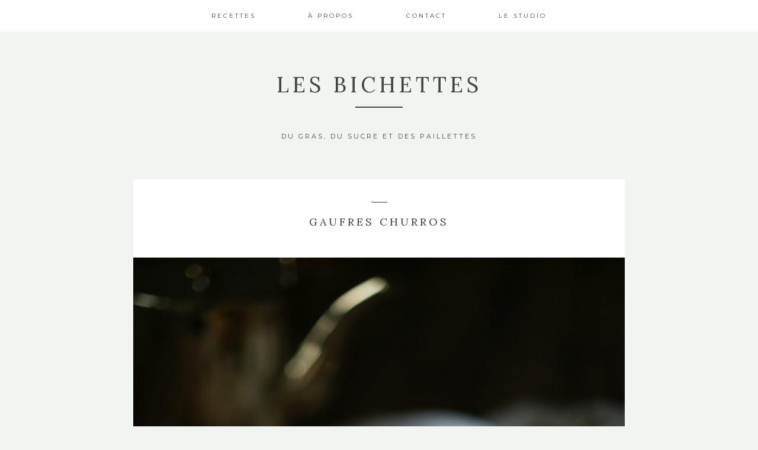

--- FILE ---
content_type: text/html; charset=UTF-8
request_url: https://les-bichettes.com/kindred_recipe/gaufres-churros/
body_size: 19573
content:
<!DOCTYPE html>
<html dir="ltr" lang="fr-FR" prefix="og: https://ogp.me/ns#">
<head >
<meta charset="UTF-8" />
<meta name="viewport" content="width=device-width, initial-scale=1" />

		<!-- All in One SEO 4.6.0 - aioseo.com -->
		<meta name="robots" content="max-image-preview:large" />
		<link rel="canonical" href="https://les-bichettes.com/kindred_recipe/gaufres-churros/" />
		<meta name="generator" content="All in One SEO (AIOSEO) 4.6.0" />
		<meta property="og:locale" content="fr_FR" />
		<meta property="og:site_name" content="Les Bichettes - Du Gras, du Sucre et des Paillettes" />
		<meta property="og:type" content="article" />
		<meta property="og:title" content="Gaufres Churros - Les Bichettes" />
		<meta property="og:url" content="https://les-bichettes.com/kindred_recipe/gaufres-churros/" />
		<meta property="article:published_time" content="2017-01-25T17:27:54+00:00" />
		<meta property="article:modified_time" content="2017-01-25T17:27:54+00:00" />
		<meta name="twitter:card" content="summary_large_image" />
		<meta name="twitter:title" content="Gaufres Churros - Les Bichettes" />
		<script type="application/ld+json" class="aioseo-schema">
			{"@context":"https:\/\/schema.org","@graph":[{"@type":"BreadcrumbList","@id":"https:\/\/les-bichettes.com\/kindred_recipe\/gaufres-churros\/#breadcrumblist","itemListElement":[{"@type":"ListItem","@id":"https:\/\/les-bichettes.com\/#listItem","position":1,"name":"Domicile","item":"https:\/\/les-bichettes.com\/","nextItem":"https:\/\/les-bichettes.com\/kindred_recipe\/gaufres-churros\/#listItem"},{"@type":"ListItem","@id":"https:\/\/les-bichettes.com\/kindred_recipe\/gaufres-churros\/#listItem","position":2,"name":"Gaufres Churros","previousItem":"https:\/\/les-bichettes.com\/#listItem"}]},{"@type":"Organization","@id":"https:\/\/les-bichettes.com\/#organization","name":"Les Bichettes","url":"https:\/\/les-bichettes.com\/"},{"@type":"WebPage","@id":"https:\/\/les-bichettes.com\/kindred_recipe\/gaufres-churros\/#webpage","url":"https:\/\/les-bichettes.com\/kindred_recipe\/gaufres-churros\/","name":"Gaufres Churros - Les Bichettes","inLanguage":"fr-FR","isPartOf":{"@id":"https:\/\/les-bichettes.com\/#website"},"breadcrumb":{"@id":"https:\/\/les-bichettes.com\/kindred_recipe\/gaufres-churros\/#breadcrumblist"},"image":{"@type":"ImageObject","url":"https:\/\/les-bichettes.com\/wp-content\/uploads\/2017\/01\/Gaufres-Churros-4.jpg","@id":"https:\/\/les-bichettes.com\/kindred_recipe\/gaufres-churros\/#mainImage","width":1400,"height":2100},"primaryImageOfPage":{"@id":"https:\/\/les-bichettes.com\/kindred_recipe\/gaufres-churros\/#mainImage"},"datePublished":"2017-01-25T18:27:54+01:00","dateModified":"2017-01-25T18:27:54+01:00"},{"@type":"WebSite","@id":"https:\/\/les-bichettes.com\/#website","url":"https:\/\/les-bichettes.com\/","name":"Les Bichettes","description":"Du Gras, du Sucre et des Paillettes","inLanguage":"fr-FR","publisher":{"@id":"https:\/\/les-bichettes.com\/#organization"}}]}
		</script>
		<!-- All in One SEO -->


	<!-- This site is optimized with the Yoast SEO plugin v21.5 - https://yoast.com/wordpress/plugins/seo/ -->
	<title>Gaufres Churros - Les Bichettes</title>
	<link rel="canonical" href="https://les-bichettes.com/kindred_recipe/gaufres-churros/" />
	<meta property="og:locale" content="fr_FR" />
	<meta property="og:type" content="article" />
	<meta property="og:title" content="Gaufres Churros - Les Bichettes" />
	<meta property="og:url" content="https://les-bichettes.com/kindred_recipe/gaufres-churros/" />
	<meta property="og:site_name" content="Les Bichettes" />
	<meta property="og:image" content="https://les-bichettes.com/wp-content/uploads/2017/01/Gaufres-Churros-4.jpg" />
	<meta property="og:image:width" content="1400" />
	<meta property="og:image:height" content="2100" />
	<meta property="og:image:type" content="image/jpeg" />
	<meta name="twitter:card" content="summary_large_image" />
	<script type="application/ld+json" class="yoast-schema-graph">{"@context":"https://schema.org","@graph":[{"@type":"WebPage","@id":"https://les-bichettes.com/kindred_recipe/gaufres-churros/","url":"https://les-bichettes.com/kindred_recipe/gaufres-churros/","name":"Gaufres Churros - Les Bichettes","isPartOf":{"@id":"https://les-bichettes.com/#website"},"primaryImageOfPage":{"@id":"https://les-bichettes.com/kindred_recipe/gaufres-churros/#primaryimage"},"image":{"@id":"https://les-bichettes.com/kindred_recipe/gaufres-churros/#primaryimage"},"thumbnailUrl":"https://les-bichettes.com/wp-content/uploads/2017/01/Gaufres-Churros-4.jpg","datePublished":"2017-01-25T17:27:54+00:00","dateModified":"2017-01-25T17:27:54+00:00","breadcrumb":{"@id":"https://les-bichettes.com/kindred_recipe/gaufres-churros/#breadcrumb"},"inLanguage":"fr-FR","potentialAction":[{"@type":"ReadAction","target":["https://les-bichettes.com/kindred_recipe/gaufres-churros/"]}]},{"@type":"ImageObject","inLanguage":"fr-FR","@id":"https://les-bichettes.com/kindred_recipe/gaufres-churros/#primaryimage","url":"https://les-bichettes.com/wp-content/uploads/2017/01/Gaufres-Churros-4.jpg","contentUrl":"https://les-bichettes.com/wp-content/uploads/2017/01/Gaufres-Churros-4.jpg","width":1400,"height":2100},{"@type":"BreadcrumbList","@id":"https://les-bichettes.com/kindred_recipe/gaufres-churros/#breadcrumb","itemListElement":[{"@type":"ListItem","position":1,"name":"Accueil","item":"https://les-bichettes.com/"},{"@type":"ListItem","position":2,"name":"Gaufres Churros"}]},{"@type":"WebSite","@id":"https://les-bichettes.com/#website","url":"https://les-bichettes.com/","name":"Les Bichettes","description":"Du Gras, du Sucre et des Paillettes","potentialAction":[{"@type":"SearchAction","target":{"@type":"EntryPoint","urlTemplate":"https://les-bichettes.com/?s={search_term_string}"},"query-input":"required name=search_term_string"}],"inLanguage":"fr-FR"}]}</script>
	<!-- / Yoast SEO plugin. -->


<link rel='dns-prefetch' href='//assets.pinterest.com' />
<link rel='dns-prefetch' href='//fonts.googleapis.com' />
<link rel="alternate" type="application/rss+xml" title="Les Bichettes &raquo; Flux" href="https://les-bichettes.com/feed/" />
<link rel="alternate" type="application/rss+xml" title="Les Bichettes &raquo; Flux des commentaires" href="https://les-bichettes.com/comments/feed/" />
		<!-- This site uses the Google Analytics by MonsterInsights plugin v8.20.1 - Using Analytics tracking - https://www.monsterinsights.com/ -->
							<script src="//www.googletagmanager.com/gtag/js?id=G-X8NW6B6VMH"  data-cfasync="false" data-wpfc-render="false" type="text/javascript" async></script>
			<script data-cfasync="false" data-wpfc-render="false" type="text/javascript">
				var mi_version = '8.20.1';
				var mi_track_user = true;
				var mi_no_track_reason = '';
				
								var disableStrs = [
										'ga-disable-G-X8NW6B6VMH',
									];

				/* Function to detect opted out users */
				function __gtagTrackerIsOptedOut() {
					for (var index = 0; index < disableStrs.length; index++) {
						if (document.cookie.indexOf(disableStrs[index] + '=true') > -1) {
							return true;
						}
					}

					return false;
				}

				/* Disable tracking if the opt-out cookie exists. */
				if (__gtagTrackerIsOptedOut()) {
					for (var index = 0; index < disableStrs.length; index++) {
						window[disableStrs[index]] = true;
					}
				}

				/* Opt-out function */
				function __gtagTrackerOptout() {
					for (var index = 0; index < disableStrs.length; index++) {
						document.cookie = disableStrs[index] + '=true; expires=Thu, 31 Dec 2099 23:59:59 UTC; path=/';
						window[disableStrs[index]] = true;
					}
				}

				if ('undefined' === typeof gaOptout) {
					function gaOptout() {
						__gtagTrackerOptout();
					}
				}
								window.dataLayer = window.dataLayer || [];

				window.MonsterInsightsDualTracker = {
					helpers: {},
					trackers: {},
				};
				if (mi_track_user) {
					function __gtagDataLayer() {
						dataLayer.push(arguments);
					}

					function __gtagTracker(type, name, parameters) {
						if (!parameters) {
							parameters = {};
						}

						if (parameters.send_to) {
							__gtagDataLayer.apply(null, arguments);
							return;
						}

						if (type === 'event') {
														parameters.send_to = monsterinsights_frontend.v4_id;
							var hookName = name;
							if (typeof parameters['event_category'] !== 'undefined') {
								hookName = parameters['event_category'] + ':' + name;
							}

							if (typeof MonsterInsightsDualTracker.trackers[hookName] !== 'undefined') {
								MonsterInsightsDualTracker.trackers[hookName](parameters);
							} else {
								__gtagDataLayer('event', name, parameters);
							}
							
						} else {
							__gtagDataLayer.apply(null, arguments);
						}
					}

					__gtagTracker('js', new Date());
					__gtagTracker('set', {
						'developer_id.dZGIzZG': true,
											});
										__gtagTracker('config', 'G-X8NW6B6VMH', {"forceSSL":"true"} );
															window.gtag = __gtagTracker;										(function () {
						/* https://developers.google.com/analytics/devguides/collection/analyticsjs/ */
						/* ga and __gaTracker compatibility shim. */
						var noopfn = function () {
							return null;
						};
						var newtracker = function () {
							return new Tracker();
						};
						var Tracker = function () {
							return null;
						};
						var p = Tracker.prototype;
						p.get = noopfn;
						p.set = noopfn;
						p.send = function () {
							var args = Array.prototype.slice.call(arguments);
							args.unshift('send');
							__gaTracker.apply(null, args);
						};
						var __gaTracker = function () {
							var len = arguments.length;
							if (len === 0) {
								return;
							}
							var f = arguments[len - 1];
							if (typeof f !== 'object' || f === null || typeof f.hitCallback !== 'function') {
								if ('send' === arguments[0]) {
									var hitConverted, hitObject = false, action;
									if ('event' === arguments[1]) {
										if ('undefined' !== typeof arguments[3]) {
											hitObject = {
												'eventAction': arguments[3],
												'eventCategory': arguments[2],
												'eventLabel': arguments[4],
												'value': arguments[5] ? arguments[5] : 1,
											}
										}
									}
									if ('pageview' === arguments[1]) {
										if ('undefined' !== typeof arguments[2]) {
											hitObject = {
												'eventAction': 'page_view',
												'page_path': arguments[2],
											}
										}
									}
									if (typeof arguments[2] === 'object') {
										hitObject = arguments[2];
									}
									if (typeof arguments[5] === 'object') {
										Object.assign(hitObject, arguments[5]);
									}
									if ('undefined' !== typeof arguments[1].hitType) {
										hitObject = arguments[1];
										if ('pageview' === hitObject.hitType) {
											hitObject.eventAction = 'page_view';
										}
									}
									if (hitObject) {
										action = 'timing' === arguments[1].hitType ? 'timing_complete' : hitObject.eventAction;
										hitConverted = mapArgs(hitObject);
										__gtagTracker('event', action, hitConverted);
									}
								}
								return;
							}

							function mapArgs(args) {
								var arg, hit = {};
								var gaMap = {
									'eventCategory': 'event_category',
									'eventAction': 'event_action',
									'eventLabel': 'event_label',
									'eventValue': 'event_value',
									'nonInteraction': 'non_interaction',
									'timingCategory': 'event_category',
									'timingVar': 'name',
									'timingValue': 'value',
									'timingLabel': 'event_label',
									'page': 'page_path',
									'location': 'page_location',
									'title': 'page_title',
								};
								for (arg in args) {
																		if (!(!args.hasOwnProperty(arg) || !gaMap.hasOwnProperty(arg))) {
										hit[gaMap[arg]] = args[arg];
									} else {
										hit[arg] = args[arg];
									}
								}
								return hit;
							}

							try {
								f.hitCallback();
							} catch (ex) {
							}
						};
						__gaTracker.create = newtracker;
						__gaTracker.getByName = newtracker;
						__gaTracker.getAll = function () {
							return [];
						};
						__gaTracker.remove = noopfn;
						__gaTracker.loaded = true;
						window['__gaTracker'] = __gaTracker;
					})();
									} else {
										console.log("");
					(function () {
						function __gtagTracker() {
							return null;
						}

						window['__gtagTracker'] = __gtagTracker;
						window['gtag'] = __gtagTracker;
					})();
									}
			</script>
				<!-- / Google Analytics by MonsterInsights -->
		<script type="text/javascript">
window._wpemojiSettings = {"baseUrl":"https:\/\/s.w.org\/images\/core\/emoji\/14.0.0\/72x72\/","ext":".png","svgUrl":"https:\/\/s.w.org\/images\/core\/emoji\/14.0.0\/svg\/","svgExt":".svg","source":{"concatemoji":"https:\/\/les-bichettes.com\/wp-includes\/js\/wp-emoji-release.min.js?ver=6.3.7"}};
/*! This file is auto-generated */
!function(i,n){var o,s,e;function c(e){try{var t={supportTests:e,timestamp:(new Date).valueOf()};sessionStorage.setItem(o,JSON.stringify(t))}catch(e){}}function p(e,t,n){e.clearRect(0,0,e.canvas.width,e.canvas.height),e.fillText(t,0,0);var t=new Uint32Array(e.getImageData(0,0,e.canvas.width,e.canvas.height).data),r=(e.clearRect(0,0,e.canvas.width,e.canvas.height),e.fillText(n,0,0),new Uint32Array(e.getImageData(0,0,e.canvas.width,e.canvas.height).data));return t.every(function(e,t){return e===r[t]})}function u(e,t,n){switch(t){case"flag":return n(e,"\ud83c\udff3\ufe0f\u200d\u26a7\ufe0f","\ud83c\udff3\ufe0f\u200b\u26a7\ufe0f")?!1:!n(e,"\ud83c\uddfa\ud83c\uddf3","\ud83c\uddfa\u200b\ud83c\uddf3")&&!n(e,"\ud83c\udff4\udb40\udc67\udb40\udc62\udb40\udc65\udb40\udc6e\udb40\udc67\udb40\udc7f","\ud83c\udff4\u200b\udb40\udc67\u200b\udb40\udc62\u200b\udb40\udc65\u200b\udb40\udc6e\u200b\udb40\udc67\u200b\udb40\udc7f");case"emoji":return!n(e,"\ud83e\udef1\ud83c\udffb\u200d\ud83e\udef2\ud83c\udfff","\ud83e\udef1\ud83c\udffb\u200b\ud83e\udef2\ud83c\udfff")}return!1}function f(e,t,n){var r="undefined"!=typeof WorkerGlobalScope&&self instanceof WorkerGlobalScope?new OffscreenCanvas(300,150):i.createElement("canvas"),a=r.getContext("2d",{willReadFrequently:!0}),o=(a.textBaseline="top",a.font="600 32px Arial",{});return e.forEach(function(e){o[e]=t(a,e,n)}),o}function t(e){var t=i.createElement("script");t.src=e,t.defer=!0,i.head.appendChild(t)}"undefined"!=typeof Promise&&(o="wpEmojiSettingsSupports",s=["flag","emoji"],n.supports={everything:!0,everythingExceptFlag:!0},e=new Promise(function(e){i.addEventListener("DOMContentLoaded",e,{once:!0})}),new Promise(function(t){var n=function(){try{var e=JSON.parse(sessionStorage.getItem(o));if("object"==typeof e&&"number"==typeof e.timestamp&&(new Date).valueOf()<e.timestamp+604800&&"object"==typeof e.supportTests)return e.supportTests}catch(e){}return null}();if(!n){if("undefined"!=typeof Worker&&"undefined"!=typeof OffscreenCanvas&&"undefined"!=typeof URL&&URL.createObjectURL&&"undefined"!=typeof Blob)try{var e="postMessage("+f.toString()+"("+[JSON.stringify(s),u.toString(),p.toString()].join(",")+"));",r=new Blob([e],{type:"text/javascript"}),a=new Worker(URL.createObjectURL(r),{name:"wpTestEmojiSupports"});return void(a.onmessage=function(e){c(n=e.data),a.terminate(),t(n)})}catch(e){}c(n=f(s,u,p))}t(n)}).then(function(e){for(var t in e)n.supports[t]=e[t],n.supports.everything=n.supports.everything&&n.supports[t],"flag"!==t&&(n.supports.everythingExceptFlag=n.supports.everythingExceptFlag&&n.supports[t]);n.supports.everythingExceptFlag=n.supports.everythingExceptFlag&&!n.supports.flag,n.DOMReady=!1,n.readyCallback=function(){n.DOMReady=!0}}).then(function(){return e}).then(function(){var e;n.supports.everything||(n.readyCallback(),(e=n.source||{}).concatemoji?t(e.concatemoji):e.wpemoji&&e.twemoji&&(t(e.twemoji),t(e.wpemoji)))}))}((window,document),window._wpemojiSettings);
</script>
<style type="text/css">
img.wp-smiley,
img.emoji {
	display: inline !important;
	border: none !important;
	box-shadow: none !important;
	height: 1em !important;
	width: 1em !important;
	margin: 0 0.07em !important;
	vertical-align: -0.1em !important;
	background: none !important;
	padding: 0 !important;
}
</style>
	<link rel='stylesheet' id='sbi_styles-css' href='https://les-bichettes.com/wp-content/plugins/instagram-feed/css/sbi-styles.min.css?ver=6.2.4' type='text/css' media='all' />
<link rel='stylesheet' id='kindred-css' href='https://les-bichettes.com/wp-content/themes/kindred/style.css?ver=1.5.2' type='text/css' media='all' />
<link rel='stylesheet' id='wp-block-library-css' href='https://les-bichettes.com/wp-includes/css/dist/block-library/style.min.css?ver=6.3.7' type='text/css' media='all' />
<style id='classic-theme-styles-inline-css' type='text/css'>
/*! This file is auto-generated */
.wp-block-button__link{color:#fff;background-color:#32373c;border-radius:9999px;box-shadow:none;text-decoration:none;padding:calc(.667em + 2px) calc(1.333em + 2px);font-size:1.125em}.wp-block-file__button{background:#32373c;color:#fff;text-decoration:none}
</style>
<style id='global-styles-inline-css' type='text/css'>
body{--wp--preset--color--black: #000000;--wp--preset--color--cyan-bluish-gray: #abb8c3;--wp--preset--color--white: #ffffff;--wp--preset--color--pale-pink: #f78da7;--wp--preset--color--vivid-red: #cf2e2e;--wp--preset--color--luminous-vivid-orange: #ff6900;--wp--preset--color--luminous-vivid-amber: #fcb900;--wp--preset--color--light-green-cyan: #7bdcb5;--wp--preset--color--vivid-green-cyan: #00d084;--wp--preset--color--pale-cyan-blue: #8ed1fc;--wp--preset--color--vivid-cyan-blue: #0693e3;--wp--preset--color--vivid-purple: #9b51e0;--wp--preset--gradient--vivid-cyan-blue-to-vivid-purple: linear-gradient(135deg,rgba(6,147,227,1) 0%,rgb(155,81,224) 100%);--wp--preset--gradient--light-green-cyan-to-vivid-green-cyan: linear-gradient(135deg,rgb(122,220,180) 0%,rgb(0,208,130) 100%);--wp--preset--gradient--luminous-vivid-amber-to-luminous-vivid-orange: linear-gradient(135deg,rgba(252,185,0,1) 0%,rgba(255,105,0,1) 100%);--wp--preset--gradient--luminous-vivid-orange-to-vivid-red: linear-gradient(135deg,rgba(255,105,0,1) 0%,rgb(207,46,46) 100%);--wp--preset--gradient--very-light-gray-to-cyan-bluish-gray: linear-gradient(135deg,rgb(238,238,238) 0%,rgb(169,184,195) 100%);--wp--preset--gradient--cool-to-warm-spectrum: linear-gradient(135deg,rgb(74,234,220) 0%,rgb(151,120,209) 20%,rgb(207,42,186) 40%,rgb(238,44,130) 60%,rgb(251,105,98) 80%,rgb(254,248,76) 100%);--wp--preset--gradient--blush-light-purple: linear-gradient(135deg,rgb(255,206,236) 0%,rgb(152,150,240) 100%);--wp--preset--gradient--blush-bordeaux: linear-gradient(135deg,rgb(254,205,165) 0%,rgb(254,45,45) 50%,rgb(107,0,62) 100%);--wp--preset--gradient--luminous-dusk: linear-gradient(135deg,rgb(255,203,112) 0%,rgb(199,81,192) 50%,rgb(65,88,208) 100%);--wp--preset--gradient--pale-ocean: linear-gradient(135deg,rgb(255,245,203) 0%,rgb(182,227,212) 50%,rgb(51,167,181) 100%);--wp--preset--gradient--electric-grass: linear-gradient(135deg,rgb(202,248,128) 0%,rgb(113,206,126) 100%);--wp--preset--gradient--midnight: linear-gradient(135deg,rgb(2,3,129) 0%,rgb(40,116,252) 100%);--wp--preset--font-size--small: 13px;--wp--preset--font-size--medium: 20px;--wp--preset--font-size--large: 36px;--wp--preset--font-size--x-large: 42px;--wp--preset--spacing--20: 0.44rem;--wp--preset--spacing--30: 0.67rem;--wp--preset--spacing--40: 1rem;--wp--preset--spacing--50: 1.5rem;--wp--preset--spacing--60: 2.25rem;--wp--preset--spacing--70: 3.38rem;--wp--preset--spacing--80: 5.06rem;--wp--preset--shadow--natural: 6px 6px 9px rgba(0, 0, 0, 0.2);--wp--preset--shadow--deep: 12px 12px 50px rgba(0, 0, 0, 0.4);--wp--preset--shadow--sharp: 6px 6px 0px rgba(0, 0, 0, 0.2);--wp--preset--shadow--outlined: 6px 6px 0px -3px rgba(255, 255, 255, 1), 6px 6px rgba(0, 0, 0, 1);--wp--preset--shadow--crisp: 6px 6px 0px rgba(0, 0, 0, 1);}:where(.is-layout-flex){gap: 0.5em;}:where(.is-layout-grid){gap: 0.5em;}body .is-layout-flow > .alignleft{float: left;margin-inline-start: 0;margin-inline-end: 2em;}body .is-layout-flow > .alignright{float: right;margin-inline-start: 2em;margin-inline-end: 0;}body .is-layout-flow > .aligncenter{margin-left: auto !important;margin-right: auto !important;}body .is-layout-constrained > .alignleft{float: left;margin-inline-start: 0;margin-inline-end: 2em;}body .is-layout-constrained > .alignright{float: right;margin-inline-start: 2em;margin-inline-end: 0;}body .is-layout-constrained > .aligncenter{margin-left: auto !important;margin-right: auto !important;}body .is-layout-constrained > :where(:not(.alignleft):not(.alignright):not(.alignfull)){max-width: var(--wp--style--global--content-size);margin-left: auto !important;margin-right: auto !important;}body .is-layout-constrained > .alignwide{max-width: var(--wp--style--global--wide-size);}body .is-layout-flex{display: flex;}body .is-layout-flex{flex-wrap: wrap;align-items: center;}body .is-layout-flex > *{margin: 0;}body .is-layout-grid{display: grid;}body .is-layout-grid > *{margin: 0;}:where(.wp-block-columns.is-layout-flex){gap: 2em;}:where(.wp-block-columns.is-layout-grid){gap: 2em;}:where(.wp-block-post-template.is-layout-flex){gap: 1.25em;}:where(.wp-block-post-template.is-layout-grid){gap: 1.25em;}.has-black-color{color: var(--wp--preset--color--black) !important;}.has-cyan-bluish-gray-color{color: var(--wp--preset--color--cyan-bluish-gray) !important;}.has-white-color{color: var(--wp--preset--color--white) !important;}.has-pale-pink-color{color: var(--wp--preset--color--pale-pink) !important;}.has-vivid-red-color{color: var(--wp--preset--color--vivid-red) !important;}.has-luminous-vivid-orange-color{color: var(--wp--preset--color--luminous-vivid-orange) !important;}.has-luminous-vivid-amber-color{color: var(--wp--preset--color--luminous-vivid-amber) !important;}.has-light-green-cyan-color{color: var(--wp--preset--color--light-green-cyan) !important;}.has-vivid-green-cyan-color{color: var(--wp--preset--color--vivid-green-cyan) !important;}.has-pale-cyan-blue-color{color: var(--wp--preset--color--pale-cyan-blue) !important;}.has-vivid-cyan-blue-color{color: var(--wp--preset--color--vivid-cyan-blue) !important;}.has-vivid-purple-color{color: var(--wp--preset--color--vivid-purple) !important;}.has-black-background-color{background-color: var(--wp--preset--color--black) !important;}.has-cyan-bluish-gray-background-color{background-color: var(--wp--preset--color--cyan-bluish-gray) !important;}.has-white-background-color{background-color: var(--wp--preset--color--white) !important;}.has-pale-pink-background-color{background-color: var(--wp--preset--color--pale-pink) !important;}.has-vivid-red-background-color{background-color: var(--wp--preset--color--vivid-red) !important;}.has-luminous-vivid-orange-background-color{background-color: var(--wp--preset--color--luminous-vivid-orange) !important;}.has-luminous-vivid-amber-background-color{background-color: var(--wp--preset--color--luminous-vivid-amber) !important;}.has-light-green-cyan-background-color{background-color: var(--wp--preset--color--light-green-cyan) !important;}.has-vivid-green-cyan-background-color{background-color: var(--wp--preset--color--vivid-green-cyan) !important;}.has-pale-cyan-blue-background-color{background-color: var(--wp--preset--color--pale-cyan-blue) !important;}.has-vivid-cyan-blue-background-color{background-color: var(--wp--preset--color--vivid-cyan-blue) !important;}.has-vivid-purple-background-color{background-color: var(--wp--preset--color--vivid-purple) !important;}.has-black-border-color{border-color: var(--wp--preset--color--black) !important;}.has-cyan-bluish-gray-border-color{border-color: var(--wp--preset--color--cyan-bluish-gray) !important;}.has-white-border-color{border-color: var(--wp--preset--color--white) !important;}.has-pale-pink-border-color{border-color: var(--wp--preset--color--pale-pink) !important;}.has-vivid-red-border-color{border-color: var(--wp--preset--color--vivid-red) !important;}.has-luminous-vivid-orange-border-color{border-color: var(--wp--preset--color--luminous-vivid-orange) !important;}.has-luminous-vivid-amber-border-color{border-color: var(--wp--preset--color--luminous-vivid-amber) !important;}.has-light-green-cyan-border-color{border-color: var(--wp--preset--color--light-green-cyan) !important;}.has-vivid-green-cyan-border-color{border-color: var(--wp--preset--color--vivid-green-cyan) !important;}.has-pale-cyan-blue-border-color{border-color: var(--wp--preset--color--pale-cyan-blue) !important;}.has-vivid-cyan-blue-border-color{border-color: var(--wp--preset--color--vivid-cyan-blue) !important;}.has-vivid-purple-border-color{border-color: var(--wp--preset--color--vivid-purple) !important;}.has-vivid-cyan-blue-to-vivid-purple-gradient-background{background: var(--wp--preset--gradient--vivid-cyan-blue-to-vivid-purple) !important;}.has-light-green-cyan-to-vivid-green-cyan-gradient-background{background: var(--wp--preset--gradient--light-green-cyan-to-vivid-green-cyan) !important;}.has-luminous-vivid-amber-to-luminous-vivid-orange-gradient-background{background: var(--wp--preset--gradient--luminous-vivid-amber-to-luminous-vivid-orange) !important;}.has-luminous-vivid-orange-to-vivid-red-gradient-background{background: var(--wp--preset--gradient--luminous-vivid-orange-to-vivid-red) !important;}.has-very-light-gray-to-cyan-bluish-gray-gradient-background{background: var(--wp--preset--gradient--very-light-gray-to-cyan-bluish-gray) !important;}.has-cool-to-warm-spectrum-gradient-background{background: var(--wp--preset--gradient--cool-to-warm-spectrum) !important;}.has-blush-light-purple-gradient-background{background: var(--wp--preset--gradient--blush-light-purple) !important;}.has-blush-bordeaux-gradient-background{background: var(--wp--preset--gradient--blush-bordeaux) !important;}.has-luminous-dusk-gradient-background{background: var(--wp--preset--gradient--luminous-dusk) !important;}.has-pale-ocean-gradient-background{background: var(--wp--preset--gradient--pale-ocean) !important;}.has-electric-grass-gradient-background{background: var(--wp--preset--gradient--electric-grass) !important;}.has-midnight-gradient-background{background: var(--wp--preset--gradient--midnight) !important;}.has-small-font-size{font-size: var(--wp--preset--font-size--small) !important;}.has-medium-font-size{font-size: var(--wp--preset--font-size--medium) !important;}.has-large-font-size{font-size: var(--wp--preset--font-size--large) !important;}.has-x-large-font-size{font-size: var(--wp--preset--font-size--x-large) !important;}
.wp-block-navigation a:where(:not(.wp-element-button)){color: inherit;}
:where(.wp-block-post-template.is-layout-flex){gap: 1.25em;}:where(.wp-block-post-template.is-layout-grid){gap: 1.25em;}
:where(.wp-block-columns.is-layout-flex){gap: 2em;}:where(.wp-block-columns.is-layout-grid){gap: 2em;}
.wp-block-pullquote{font-size: 1.5em;line-height: 1.6;}
</style>
<link rel='stylesheet' id='contact-form-7-css' href='https://les-bichettes.com/wp-content/plugins/contact-form-7/includes/css/styles.css?ver=5.8.2' type='text/css' media='all' />
<link rel='stylesheet' id='google-fonts-css' href='//fonts.googleapis.com/css?family=Lora%3A400%2C700%2C400italic%2C700italic%7CMontserrat%3A400%2C700%7COpen+Sans%3A400%2C700%7CDroid+Sans&#038;ver=1.5.2' type='text/css' media='all' />
<link rel='stylesheet' id='simple-social-icons-font-css' href='https://les-bichettes.com/wp-content/plugins/simple-social-icons/css/style.css?ver=3.0.2' type='text/css' media='all' />
<script type='text/javascript' src='https://les-bichettes.com/wp-content/plugins/google-analytics-for-wordpress/assets/js/frontend-gtag.min.js?ver=8.20.1' id='monsterinsights-frontend-script-js'></script>
<script data-cfasync="false" data-wpfc-render="false" type="text/javascript" id='monsterinsights-frontend-script-js-extra'>/* <![CDATA[ */
var monsterinsights_frontend = {"js_events_tracking":"true","download_extensions":"doc,pdf,ppt,zip,xls,docx,pptx,xlsx","inbound_paths":"[]","home_url":"https:\/\/les-bichettes.com","hash_tracking":"false","v4_id":"G-X8NW6B6VMH"};/* ]]> */
</script>
<script type='text/javascript' src='https://les-bichettes.com/wp-includes/js/jquery/jquery.min.js?ver=3.7.0' id='jquery-core-js'></script>
<script type='text/javascript' src='https://les-bichettes.com/wp-includes/js/jquery/jquery-migrate.min.js?ver=3.4.1' id='jquery-migrate-js'></script>
<link rel="https://api.w.org/" href="https://les-bichettes.com/wp-json/" /><link rel="EditURI" type="application/rsd+xml" title="RSD" href="https://les-bichettes.com/xmlrpc.php?rsd" />
<meta name="generator" content="WordPress 6.3.7" />
<link rel='shortlink' href='https://les-bichettes.com/?p=671' />
<link rel="alternate" type="application/json+oembed" href="https://les-bichettes.com/wp-json/oembed/1.0/embed?url=https%3A%2F%2Fles-bichettes.com%2Fkindred_recipe%2Fgaufres-churros%2F" />
<link rel="alternate" type="text/xml+oembed" href="https://les-bichettes.com/wp-json/oembed/1.0/embed?url=https%3A%2F%2Fles-bichettes.com%2Fkindred_recipe%2Fgaufres-churros%2F&#038;format=xml" />
<link rel="icon" href="https://les-bichettes.com/wp-content/themes/kindred/images/favicon.ico" />
<link rel="pingback" href="https://les-bichettes.com/xmlrpc.php" />
<style type="text/css"></style><style type="text/css">.recentcomments a{display:inline !important;padding:0 !important;margin:0 !important;}</style><style id="wpforms-css-vars-root">
				:root {
					--wpforms-field-border-radius: 3px;
--wpforms-field-background-color: #ffffff;
--wpforms-field-border-color: rgba( 0, 0, 0, 0.25 );
--wpforms-field-text-color: rgba( 0, 0, 0, 0.7 );
--wpforms-label-color: rgba( 0, 0, 0, 0.85 );
--wpforms-label-sublabel-color: rgba( 0, 0, 0, 0.55 );
--wpforms-label-error-color: #d63637;
--wpforms-button-border-radius: 3px;
--wpforms-button-background-color: #066aab;
--wpforms-button-text-color: #ffffff;
--wpforms-page-break-color: #066aab;
--wpforms-field-size-input-height: 43px;
--wpforms-field-size-input-spacing: 15px;
--wpforms-field-size-font-size: 16px;
--wpforms-field-size-line-height: 19px;
--wpforms-field-size-padding-h: 14px;
--wpforms-field-size-checkbox-size: 16px;
--wpforms-field-size-sublabel-spacing: 5px;
--wpforms-field-size-icon-size: 1;
--wpforms-label-size-font-size: 16px;
--wpforms-label-size-line-height: 19px;
--wpforms-label-size-sublabel-font-size: 14px;
--wpforms-label-size-sublabel-line-height: 17px;
--wpforms-button-size-font-size: 17px;
--wpforms-button-size-height: 41px;
--wpforms-button-size-padding-h: 15px;
--wpforms-button-size-margin-top: 10px;

				}
			</style></head>
<body class="kindred_recipe-template-default single single-kindred_recipe postid-671 header-full-width full-width-content genesis-breadcrumbs-hidden genesis-footer-widgets-visible"><div class="site-container"><header class="site-header"><div class="wrap"><div id="sticky-anchor"></div>
        <div class="header-fill" id="header-fill"><div class="site-inner wrap"><nav class="nav-primary" aria-label="Main"><div class="wrap"><ul id="menu-menu-1" class="menu genesis-nav-menu menu-primary"><li id="menu-item-1462" class="menu-item menu-item-type-taxonomy menu-item-object-category menu-item-has-children menu-item-1462"><a href="https://les-bichettes.com/category/recettes/"><span >Recettes</span></a>
<ul class="sub-menu">
	<li id="menu-item-1505" class="menu-item menu-item-type-taxonomy menu-item-object-category menu-item-has-children menu-item-1505"><a href="https://les-bichettes.com/category/sale/"><span >Salé</span></a>
	<ul class="sub-menu">
		<li id="menu-item-1491" class="menu-item menu-item-type-taxonomy menu-item-object-category menu-item-1491"><a href="https://les-bichettes.com/category/recettes/aperitif/"><span >Apéritif</span></a></li>
		<li id="menu-item-1496" class="menu-item menu-item-type-taxonomy menu-item-object-category menu-item-1496"><a href="https://les-bichettes.com/category/recettes/entrees/"><span >Entrées</span></a></li>
		<li id="menu-item-1481" class="menu-item menu-item-type-taxonomy menu-item-object-category menu-item-1481"><a href="https://les-bichettes.com/category/recettes/pates-riz/"><span >Pâtes &amp; Riz</span></a></li>
		<li id="menu-item-1502" class="menu-item menu-item-type-taxonomy menu-item-object-category menu-item-1502"><a href="https://les-bichettes.com/category/recettes/tartines/"><span >Tartines</span></a></li>
		<li id="menu-item-1487" class="menu-item menu-item-type-taxonomy menu-item-object-category menu-item-1487"><a href="https://les-bichettes.com/category/recettes/pizzas-quiches-et-tartes/"><span >Pizzas Quiches et Tartes</span></a></li>
		<li id="menu-item-1500" class="menu-item menu-item-type-taxonomy menu-item-object-category menu-item-1500"><a href="https://les-bichettes.com/category/recettes/salades/"><span >Salades</span></a></li>
		<li id="menu-item-1482" class="menu-item menu-item-type-taxonomy menu-item-object-category menu-item-1482"><a href="https://les-bichettes.com/category/recettes/legumes/"><span >Légumes</span></a></li>
		<li id="menu-item-1483" class="menu-item menu-item-type-taxonomy menu-item-object-category menu-item-1483"><a href="https://les-bichettes.com/category/recettes/cuisine-dailleurs/"><span >Cuisine D&rsquo;ailleurs</span></a></li>
		<li id="menu-item-1493" class="menu-item menu-item-type-taxonomy menu-item-object-category menu-item-1493"><a href="https://les-bichettes.com/category/recettes/condiments-recettes-salees/"><span >Condiments</span></a></li>
		<li id="menu-item-1501" class="menu-item menu-item-type-taxonomy menu-item-object-category menu-item-1501"><a href="https://les-bichettes.com/category/recettes/soupes/"><span >Soupes</span></a></li>
		<li id="menu-item-1486" class="menu-item menu-item-type-taxonomy menu-item-object-category menu-item-1486"><a href="https://les-bichettes.com/category/recettes/brunch/"><span >Brunch</span></a></li>
		<li id="menu-item-1485" class="menu-item menu-item-type-taxonomy menu-item-object-category menu-item-1485"><a href="https://les-bichettes.com/category/recettes/poissons/"><span >Poissons</span></a></li>
		<li id="menu-item-1489" class="menu-item menu-item-type-taxonomy menu-item-object-category menu-item-1489"><a href="https://les-bichettes.com/category/recettes/viandes/"><span >Viandes</span></a></li>
		<li id="menu-item-1499" class="menu-item menu-item-type-taxonomy menu-item-object-category menu-item-1499"><a href="https://les-bichettes.com/category/recettes/pommes-de-terre/"><span >Pommes de terre</span></a></li>
	</ul>
</li>
	<li id="menu-item-1506" class="menu-item menu-item-type-taxonomy menu-item-object-category menu-item-has-children menu-item-1506"><a href="https://les-bichettes.com/category/sucre/"><span >Sucré</span></a>
	<ul class="sub-menu">
		<li id="menu-item-1498" class="menu-item menu-item-type-taxonomy menu-item-object-category menu-item-1498"><a href="https://les-bichettes.com/category/recettes/petit-dejeuner/"><span >Petit Déjeuner</span></a></li>
		<li id="menu-item-1484" class="menu-item menu-item-type-taxonomy menu-item-object-category menu-item-1484"><a href="https://les-bichettes.com/category/recettes/biscuits/"><span >Biscuits</span></a></li>
		<li id="menu-item-1488" class="menu-item menu-item-type-taxonomy menu-item-object-category menu-item-1488"><a href="https://les-bichettes.com/category/recettes/pain/"><span >Pain &amp; Brioches</span></a></li>
		<li id="menu-item-1494" class="menu-item menu-item-type-taxonomy menu-item-object-category menu-item-1494"><a href="https://les-bichettes.com/category/recettes/confitures/"><span >Confitures</span></a></li>
		<li id="menu-item-1497" class="menu-item menu-item-type-taxonomy menu-item-object-category menu-item-1497"><a href="https://les-bichettes.com/category/recettes/gateaux/"><span >Gâteaux</span></a></li>
		<li id="menu-item-1495" class="menu-item menu-item-type-taxonomy menu-item-object-category menu-item-1495"><a href="https://les-bichettes.com/category/recettes/desserts/"><span >Desserts</span></a></li>
		<li id="menu-item-1492" class="menu-item menu-item-type-taxonomy menu-item-object-category menu-item-1492"><a href="https://les-bichettes.com/category/recettes/boissons/"><span >Boissons</span></a></li>
	</ul>
</li>
</ul>
</li>
<li id="menu-item-16" class="menu-item menu-item-type-post_type menu-item-object-page menu-item-16"><a href="https://les-bichettes.com/a-propos/"><span >À PROPOS</span></a></li>
<li id="menu-item-310" class="menu-item menu-item-type-post_type menu-item-object-page menu-item-310"><a href="https://les-bichettes.com/contact/"><span >CONTACT</span></a></li>
<li id="menu-item-1503" class="menu-item menu-item-type-custom menu-item-object-custom menu-item-1503"><a href="http://mariondubanchet.com"><span >Le Studio</span></a></li>
</ul></div></nav></div></div><div class="title-area"><h1 class="site-title" itemprop="headline"><div><a href="https://les-bichettes.com/" title="Les Bichettes">Les Bichettes</a></div>   </h1><p class="site-description">Du Gras, du Sucre et des Paillettes</p></div></div></header><div class="site-inner"><div class="content-sidebar-wrap"><main class="content"><article class="post-671 kindred_recipe type-kindred_recipe status-publish has-post-thumbnail entry" aria-label="Gaufres Churros"><header class="entry-header"><p class="entry-meta">
                <a href=""></a>
          </p>
          <span class="meta-divider"></span><h1 class="entry-title">Gaufres Churros</h1>
</header><div class="entry-content"><img width="1080" height="1620" src="https://les-bichettes.com/wp-content/uploads/2017/01/Gaufres-Churros-4-1080x1620.jpg" class="attachment-blog-featured size-blog-featured wp-post-image" alt="" decoding="async" fetchpriority="high" srcset="https://les-bichettes.com/wp-content/uploads/2017/01/Gaufres-Churros-4-1080x1620.jpg 1080w, https://les-bichettes.com/wp-content/uploads/2017/01/Gaufres-Churros-4-200x300.jpg 200w, https://les-bichettes.com/wp-content/uploads/2017/01/Gaufres-Churros-4-768x1152.jpg 768w, https://les-bichettes.com/wp-content/uploads/2017/01/Gaufres-Churros-4-683x1024.jpg 683w, https://les-bichettes.com/wp-content/uploads/2017/01/Gaufres-Churros-4.jpg 1400w" sizes="(max-width: 1080px) 100vw, 1080px" /></div></article></main></div></div><div class="full-width-footer widget-area"><section id="instagram-feed-widget-2" class="widget widget_instagram-feed-widget"><div class="widget-wrap">
<div id="sb_instagram"  class="sbi sbi_mob_col_1 sbi_tab_col_2 sbi_col_5 sbi_width_resp" style="padding-bottom: 10px;width: 100%;" data-feedid="*1"  data-res="auto" data-cols="5" data-colsmobile="1" data-colstablet="2" data-num="5" data-nummobile="" data-shortcode-atts="{}"  data-postid="671" data-locatornonce="f5302b23cd" data-sbi-flags="favorLocal">
	<div class="sb_instagram_header "  style="padding: 5px;padding-bottom: 0; margin-bottom: 10px;"  >
	<a href="https://www.instagram.com/mariondubanchet/" target="_blank" rel="nofollow noopener"  title="@mariondubanchet" class="sbi_header_link">
		<div class="sbi_header_text sbi_no_bio">
			
			<h3>mariondubanchet</h3>
					</div>

					<div class="sbi_header_img"  data-avatar-url="https://scontent-fra3-1.xx.fbcdn.net/v/t51.82787-15/541933131_18529221283048437_7289710226420642778_n.jpg?_nc_cat=103&ccb=1-7&_nc_sid=7d201b&_nc_ohc=u4d4KA4On8gQ7kNvwGMWHra&_nc_oc=AdlNKCXl7yhKBX-_KT0Fc_NVgoqKTvx1_kXCYMq2Sd7FtiUF_XPky3BAVoJ8WhMyFsw&_nc_zt=23&_nc_ht=scontent-fra3-1.xx&edm=AL-3X8kEAAAA&_nc_gid=Uxr9QcO48Tu5WwkrDmCNKQ&oh=00_AfqE3_8CXvi89l4hmj_r318zZFMJsw09zA6-_4VPIh44xQ&oe=697B2BE3">
									<div class="sbi_header_img_hover"  ><svg class="sbi_new_logo fa-instagram fa-w-14" aria-hidden="true" data-fa-processed="" aria-label="Instagram" data-prefix="fab" data-icon="instagram" role="img" viewBox="0 0 448 512">
	                <path fill="currentColor" d="M224.1 141c-63.6 0-114.9 51.3-114.9 114.9s51.3 114.9 114.9 114.9S339 319.5 339 255.9 287.7 141 224.1 141zm0 189.6c-41.1 0-74.7-33.5-74.7-74.7s33.5-74.7 74.7-74.7 74.7 33.5 74.7 74.7-33.6 74.7-74.7 74.7zm146.4-194.3c0 14.9-12 26.8-26.8 26.8-14.9 0-26.8-12-26.8-26.8s12-26.8 26.8-26.8 26.8 12 26.8 26.8zm76.1 27.2c-1.7-35.9-9.9-67.7-36.2-93.9-26.2-26.2-58-34.4-93.9-36.2-37-2.1-147.9-2.1-184.9 0-35.8 1.7-67.6 9.9-93.9 36.1s-34.4 58-36.2 93.9c-2.1 37-2.1 147.9 0 184.9 1.7 35.9 9.9 67.7 36.2 93.9s58 34.4 93.9 36.2c37 2.1 147.9 2.1 184.9 0 35.9-1.7 67.7-9.9 93.9-36.2 26.2-26.2 34.4-58 36.2-93.9 2.1-37 2.1-147.8 0-184.8zM398.8 388c-7.8 19.6-22.9 34.7-42.6 42.6-29.5 11.7-99.5 9-132.1 9s-102.7 2.6-132.1-9c-19.6-7.8-34.7-22.9-42.6-42.6-11.7-29.5-9-99.5-9-132.1s-2.6-102.7 9-132.1c7.8-19.6 22.9-34.7 42.6-42.6 29.5-11.7 99.5-9 132.1-9s102.7-2.6 132.1 9c19.6 7.8 34.7 22.9 42.6 42.6 11.7 29.5 9 99.5 9 132.1s2.7 102.7-9 132.1z"></path>
	            </svg></div>
					<img  src="https://les-bichettes.com/wp-content/uploads/sb-instagram-feed-images/mariondubanchet.jpg" alt="Marion Dubanchet - Photographe Culinaire" width="50" height="50">
											</div>
		
	</a>
</div>

    <div id="sbi_images"  style="padding: 5px;">
		<div class="sbi_item sbi_type_image sbi_new sbi_transition" id="sbi_18100519801881249" data-date="1768576357">
    <div class="sbi_photo_wrap">
        <a class="sbi_photo" href="https://www.instagram.com/p/DTk3773jO2w/" target="_blank" rel="noopener nofollow" data-full-res="https://scontent-fra3-1.cdninstagram.com/v/t51.82787-15/617621690_18556619230048437_6439713164153971897_n.jpg?stp=dst-jpg_e35_tt6&#038;_nc_cat=108&#038;ccb=7-5&#038;_nc_sid=18de74&#038;efg=eyJlZmdfdGFnIjoiRkVFRC5iZXN0X2ltYWdlX3VybGdlbi5DMyJ9&#038;_nc_ohc=WABB1iMDRVoQ7kNvwFpVkZe&#038;_nc_oc=AdmURqS9YGv53-33gsrN45COy-sIP9Sfwxjp-hit-apw72uUefe5JgdspFs8hNyUKgE&#038;_nc_zt=23&#038;_nc_ht=scontent-fra3-1.cdninstagram.com&#038;edm=AM6HXa8EAAAA&#038;_nc_gid=qb34ySFXDi1JRPdtuMcRww&#038;oh=00_AfqQjYQnVwY-cKhMenOQ_IWsq9LTQM7a3OPEWa_0rpql9Q&#038;oe=697B4A6E" data-img-src-set="{&quot;d&quot;:&quot;https:\/\/scontent-fra3-1.cdninstagram.com\/v\/t51.82787-15\/617621690_18556619230048437_6439713164153971897_n.jpg?stp=dst-jpg_e35_tt6&amp;_nc_cat=108&amp;ccb=7-5&amp;_nc_sid=18de74&amp;efg=eyJlZmdfdGFnIjoiRkVFRC5iZXN0X2ltYWdlX3VybGdlbi5DMyJ9&amp;_nc_ohc=WABB1iMDRVoQ7kNvwFpVkZe&amp;_nc_oc=AdmURqS9YGv53-33gsrN45COy-sIP9Sfwxjp-hit-apw72uUefe5JgdspFs8hNyUKgE&amp;_nc_zt=23&amp;_nc_ht=scontent-fra3-1.cdninstagram.com&amp;edm=AM6HXa8EAAAA&amp;_nc_gid=qb34ySFXDi1JRPdtuMcRww&amp;oh=00_AfqQjYQnVwY-cKhMenOQ_IWsq9LTQM7a3OPEWa_0rpql9Q&amp;oe=697B4A6E&quot;,&quot;150&quot;:&quot;https:\/\/scontent-fra3-1.cdninstagram.com\/v\/t51.82787-15\/617621690_18556619230048437_6439713164153971897_n.jpg?stp=dst-jpg_e35_tt6&amp;_nc_cat=108&amp;ccb=7-5&amp;_nc_sid=18de74&amp;efg=eyJlZmdfdGFnIjoiRkVFRC5iZXN0X2ltYWdlX3VybGdlbi5DMyJ9&amp;_nc_ohc=WABB1iMDRVoQ7kNvwFpVkZe&amp;_nc_oc=AdmURqS9YGv53-33gsrN45COy-sIP9Sfwxjp-hit-apw72uUefe5JgdspFs8hNyUKgE&amp;_nc_zt=23&amp;_nc_ht=scontent-fra3-1.cdninstagram.com&amp;edm=AM6HXa8EAAAA&amp;_nc_gid=qb34ySFXDi1JRPdtuMcRww&amp;oh=00_AfqQjYQnVwY-cKhMenOQ_IWsq9LTQM7a3OPEWa_0rpql9Q&amp;oe=697B4A6E&quot;,&quot;320&quot;:&quot;https:\/\/scontent-fra3-1.cdninstagram.com\/v\/t51.82787-15\/617621690_18556619230048437_6439713164153971897_n.jpg?stp=dst-jpg_e35_tt6&amp;_nc_cat=108&amp;ccb=7-5&amp;_nc_sid=18de74&amp;efg=eyJlZmdfdGFnIjoiRkVFRC5iZXN0X2ltYWdlX3VybGdlbi5DMyJ9&amp;_nc_ohc=WABB1iMDRVoQ7kNvwFpVkZe&amp;_nc_oc=AdmURqS9YGv53-33gsrN45COy-sIP9Sfwxjp-hit-apw72uUefe5JgdspFs8hNyUKgE&amp;_nc_zt=23&amp;_nc_ht=scontent-fra3-1.cdninstagram.com&amp;edm=AM6HXa8EAAAA&amp;_nc_gid=qb34ySFXDi1JRPdtuMcRww&amp;oh=00_AfqQjYQnVwY-cKhMenOQ_IWsq9LTQM7a3OPEWa_0rpql9Q&amp;oe=697B4A6E&quot;,&quot;640&quot;:&quot;https:\/\/scontent-fra3-1.cdninstagram.com\/v\/t51.82787-15\/617621690_18556619230048437_6439713164153971897_n.jpg?stp=dst-jpg_e35_tt6&amp;_nc_cat=108&amp;ccb=7-5&amp;_nc_sid=18de74&amp;efg=eyJlZmdfdGFnIjoiRkVFRC5iZXN0X2ltYWdlX3VybGdlbi5DMyJ9&amp;_nc_ohc=WABB1iMDRVoQ7kNvwFpVkZe&amp;_nc_oc=AdmURqS9YGv53-33gsrN45COy-sIP9Sfwxjp-hit-apw72uUefe5JgdspFs8hNyUKgE&amp;_nc_zt=23&amp;_nc_ht=scontent-fra3-1.cdninstagram.com&amp;edm=AM6HXa8EAAAA&amp;_nc_gid=qb34ySFXDi1JRPdtuMcRww&amp;oh=00_AfqQjYQnVwY-cKhMenOQ_IWsq9LTQM7a3OPEWa_0rpql9Q&amp;oe=697B4A6E&quot;}">
            <span class="sbi-screenreader"></span>
            	                    <img src="https://les-bichettes.com/wp-content/plugins/instagram-feed/img/placeholder.png" alt="HAPPY INTERNATIONAL HOT AND SPICY FOOD DAY ! 🌶️🔥

Le piment, c’est cette relation toxique qu’on adore : ça brûle, ça fait mal, mais on en redemande à chaque fois. Pourquoi ? Parce qu’on est des masochistes culinaires assumés.
Du doux poivron à l’habanero qui te fait regretter tes choix de vie, y’en a pour tous les niveaux de folie. Et franchement ? La vie sans piment serait juste... fade.
🌶️💀

Le piment c’est : 
✨ Des endorphines gratuites 
🔥 Un défi pour tes papilles 
😭 Des larmes de joie (ou de douleur, on sait plus) 
❤️ Une passion qui unit le monde entier

Alors ce soir, on sort la sriracha, on dégaine le harissa, on balance le piment d’Espelette, et on CÉLÈBRE comme il se doit !

Tag quelqu’un qui a besoin de mettre du piquant dans sa vie 🌶️ 🔥 

Et vous, c’est quoi votre relation au piment ? 😬

#internationalhotandspicyfoodday #SpicyLife #Piment">
        </a>
    </div>
</div><div class="sbi_item sbi_type_video sbi_new sbi_transition" id="sbi_18066408461400071" data-date="1767172723">
    <div class="sbi_photo_wrap">
        <a class="sbi_photo" href="https://www.instagram.com/reel/DS7CilwjJwJ/" target="_blank" rel="noopener nofollow" data-full-res="https://scontent-fra5-1.cdninstagram.com/v/t51.82787-15/608463775_18553673839048437_7064432439216410567_n.jpg?stp=dst-jpg_e35_tt6&#038;_nc_cat=110&#038;ccb=7-5&#038;_nc_sid=18de74&#038;efg=eyJlZmdfdGFnIjoiQ0xJUFMuYmVzdF9pbWFnZV91cmxnZW4uQzMifQ%3D%3D&#038;_nc_ohc=1oLfhmD_W9sQ7kNvwH5ha1k&#038;_nc_oc=Adk1nf_pgpugihgur1tXGpV-q5tHzs3HrlWrBWhCItL3Cdlzg0G6I6slBna0Van1j6k&#038;_nc_zt=23&#038;_nc_ht=scontent-fra5-1.cdninstagram.com&#038;edm=AM6HXa8EAAAA&#038;_nc_gid=qb34ySFXDi1JRPdtuMcRww&#038;oh=00_Afp9a7PV77giSKiu2oT98fHYLHFiU9Txn6S0N1yiadDY5w&#038;oe=697B35C6" data-img-src-set="{&quot;d&quot;:&quot;https:\/\/scontent-fra5-1.cdninstagram.com\/v\/t51.82787-15\/608463775_18553673839048437_7064432439216410567_n.jpg?stp=dst-jpg_e35_tt6&amp;_nc_cat=110&amp;ccb=7-5&amp;_nc_sid=18de74&amp;efg=eyJlZmdfdGFnIjoiQ0xJUFMuYmVzdF9pbWFnZV91cmxnZW4uQzMifQ%3D%3D&amp;_nc_ohc=1oLfhmD_W9sQ7kNvwH5ha1k&amp;_nc_oc=Adk1nf_pgpugihgur1tXGpV-q5tHzs3HrlWrBWhCItL3Cdlzg0G6I6slBna0Van1j6k&amp;_nc_zt=23&amp;_nc_ht=scontent-fra5-1.cdninstagram.com&amp;edm=AM6HXa8EAAAA&amp;_nc_gid=qb34ySFXDi1JRPdtuMcRww&amp;oh=00_Afp9a7PV77giSKiu2oT98fHYLHFiU9Txn6S0N1yiadDY5w&amp;oe=697B35C6&quot;,&quot;150&quot;:&quot;https:\/\/scontent-fra5-1.cdninstagram.com\/v\/t51.82787-15\/608463775_18553673839048437_7064432439216410567_n.jpg?stp=dst-jpg_e35_tt6&amp;_nc_cat=110&amp;ccb=7-5&amp;_nc_sid=18de74&amp;efg=eyJlZmdfdGFnIjoiQ0xJUFMuYmVzdF9pbWFnZV91cmxnZW4uQzMifQ%3D%3D&amp;_nc_ohc=1oLfhmD_W9sQ7kNvwH5ha1k&amp;_nc_oc=Adk1nf_pgpugihgur1tXGpV-q5tHzs3HrlWrBWhCItL3Cdlzg0G6I6slBna0Van1j6k&amp;_nc_zt=23&amp;_nc_ht=scontent-fra5-1.cdninstagram.com&amp;edm=AM6HXa8EAAAA&amp;_nc_gid=qb34ySFXDi1JRPdtuMcRww&amp;oh=00_Afp9a7PV77giSKiu2oT98fHYLHFiU9Txn6S0N1yiadDY5w&amp;oe=697B35C6&quot;,&quot;320&quot;:&quot;https:\/\/scontent-fra5-1.cdninstagram.com\/v\/t51.82787-15\/608463775_18553673839048437_7064432439216410567_n.jpg?stp=dst-jpg_e35_tt6&amp;_nc_cat=110&amp;ccb=7-5&amp;_nc_sid=18de74&amp;efg=eyJlZmdfdGFnIjoiQ0xJUFMuYmVzdF9pbWFnZV91cmxnZW4uQzMifQ%3D%3D&amp;_nc_ohc=1oLfhmD_W9sQ7kNvwH5ha1k&amp;_nc_oc=Adk1nf_pgpugihgur1tXGpV-q5tHzs3HrlWrBWhCItL3Cdlzg0G6I6slBna0Van1j6k&amp;_nc_zt=23&amp;_nc_ht=scontent-fra5-1.cdninstagram.com&amp;edm=AM6HXa8EAAAA&amp;_nc_gid=qb34ySFXDi1JRPdtuMcRww&amp;oh=00_Afp9a7PV77giSKiu2oT98fHYLHFiU9Txn6S0N1yiadDY5w&amp;oe=697B35C6&quot;,&quot;640&quot;:&quot;https:\/\/scontent-fra5-1.cdninstagram.com\/v\/t51.82787-15\/608463775_18553673839048437_7064432439216410567_n.jpg?stp=dst-jpg_e35_tt6&amp;_nc_cat=110&amp;ccb=7-5&amp;_nc_sid=18de74&amp;efg=eyJlZmdfdGFnIjoiQ0xJUFMuYmVzdF9pbWFnZV91cmxnZW4uQzMifQ%3D%3D&amp;_nc_ohc=1oLfhmD_W9sQ7kNvwH5ha1k&amp;_nc_oc=Adk1nf_pgpugihgur1tXGpV-q5tHzs3HrlWrBWhCItL3Cdlzg0G6I6slBna0Van1j6k&amp;_nc_zt=23&amp;_nc_ht=scontent-fra5-1.cdninstagram.com&amp;edm=AM6HXa8EAAAA&amp;_nc_gid=qb34ySFXDi1JRPdtuMcRww&amp;oh=00_Afp9a7PV77giSKiu2oT98fHYLHFiU9Txn6S0N1yiadDY5w&amp;oe=697B35C6&quot;}">
            <span class="sbi-screenreader">2025 : l’année où j’ai appris à mesurer la </span>
            	        <svg style="color: rgba(255,255,255,1)" class="svg-inline--fa fa-play fa-w-14 sbi_playbtn" aria-label="Play" aria-hidden="true" data-fa-processed="" data-prefix="fa" data-icon="play" role="presentation" xmlns="http://www.w3.org/2000/svg" viewBox="0 0 448 512"><path fill="currentColor" d="M424.4 214.7L72.4 6.6C43.8-10.3 0 6.1 0 47.9V464c0 37.5 40.7 60.1 72.4 41.3l352-208c31.4-18.5 31.5-64.1 0-82.6z"></path></svg>            <img src="https://les-bichettes.com/wp-content/plugins/instagram-feed/img/placeholder.png" alt="2025 : l’année où j’ai appris à mesurer la réussite autrement 📈

En parcourant toutes ces images avant de tourner la page, je réalise quelque chose. Cette année n’aura pas été la plus florissante en terme de chiffres, et pourtant… je réalise qu’elle aura été riche autrement. 

Des découvertes, des apprentissages, des challenges qui m’ont fait progresser. 

Des moments de douceur aussi, de belles rencontres, du partage et des échanges sincères avec de nouveaux clients, des amitiés qui se sont renforcées, et la sororité, toujours plus présente dans ma vie. 

Des beaux voyages entre amis pour lesquels je suis infiniment reconnaissante ♥️ 

Et puis du temps en famille, précieux… Dans un monde qui part en cacahuète, se recentrer sur l’essentiel…

Ralentir, contre son gré parfois, mais apprendre à apprécier ce rythme plus doux… Réparer ce qui a été abîmé ❤️‍🩹

Et sourire, rire, beaucoup ! 

Je crois que finalement, c’est tout ça le plus important. 

Je l’ai peut être parfois perdu de vue, rattrapée par une anxiété de performance qui nous écrase, dans une société qui nous dit qu’il en faut toujours plus… 

Alors oui, 2025 ne ressemble pas à ce que j’avais prévu. Mais en refermant cette année avec un regard plus tendre sur elle, je me dis que parfois, les plus belles réussites ne se mesurent pas à la taille de notre gros CA 😂.

Merci à tous ceux qui ont croisé mon chemin cette année 🫶🏻

Place à 2026 ✨">
        </a>
    </div>
</div><div class="sbi_item sbi_type_image sbi_new sbi_transition" id="sbi_18102834565687575" data-date="1766659704">
    <div class="sbi_photo_wrap">
        <a class="sbi_photo" href="https://www.instagram.com/p/DSrwNaZDJas/" target="_blank" rel="noopener nofollow" data-full-res="https://scontent-fra3-1.cdninstagram.com/v/t51.82787-15/605071700_18552625894048437_8332294626934390826_n.jpg?stp=dst-jpg_e35_tt6&#038;_nc_cat=108&#038;ccb=7-5&#038;_nc_sid=18de74&#038;efg=eyJlZmdfdGFnIjoiRkVFRC5iZXN0X2ltYWdlX3VybGdlbi5DMyJ9&#038;_nc_ohc=Hn_9TI06q5cQ7kNvwFd3xk9&#038;_nc_oc=AdkDoCdR2LZVVQf2EQ3kf4VgKh1KFO6US8-_U1nv6mJMo0H49kobguJJRmEvoLdgDA4&#038;_nc_zt=23&#038;_nc_ht=scontent-fra3-1.cdninstagram.com&#038;edm=AM6HXa8EAAAA&#038;_nc_gid=qb34ySFXDi1JRPdtuMcRww&#038;oh=00_AfquqxcGCKeu8wFOF4agNKphRKuD6uaWUWm3IZtVkwqnMw&#038;oe=697B41CB" data-img-src-set="{&quot;d&quot;:&quot;https:\/\/scontent-fra3-1.cdninstagram.com\/v\/t51.82787-15\/605071700_18552625894048437_8332294626934390826_n.jpg?stp=dst-jpg_e35_tt6&amp;_nc_cat=108&amp;ccb=7-5&amp;_nc_sid=18de74&amp;efg=eyJlZmdfdGFnIjoiRkVFRC5iZXN0X2ltYWdlX3VybGdlbi5DMyJ9&amp;_nc_ohc=Hn_9TI06q5cQ7kNvwFd3xk9&amp;_nc_oc=AdkDoCdR2LZVVQf2EQ3kf4VgKh1KFO6US8-_U1nv6mJMo0H49kobguJJRmEvoLdgDA4&amp;_nc_zt=23&amp;_nc_ht=scontent-fra3-1.cdninstagram.com&amp;edm=AM6HXa8EAAAA&amp;_nc_gid=qb34ySFXDi1JRPdtuMcRww&amp;oh=00_AfquqxcGCKeu8wFOF4agNKphRKuD6uaWUWm3IZtVkwqnMw&amp;oe=697B41CB&quot;,&quot;150&quot;:&quot;https:\/\/scontent-fra3-1.cdninstagram.com\/v\/t51.82787-15\/605071700_18552625894048437_8332294626934390826_n.jpg?stp=dst-jpg_e35_tt6&amp;_nc_cat=108&amp;ccb=7-5&amp;_nc_sid=18de74&amp;efg=eyJlZmdfdGFnIjoiRkVFRC5iZXN0X2ltYWdlX3VybGdlbi5DMyJ9&amp;_nc_ohc=Hn_9TI06q5cQ7kNvwFd3xk9&amp;_nc_oc=AdkDoCdR2LZVVQf2EQ3kf4VgKh1KFO6US8-_U1nv6mJMo0H49kobguJJRmEvoLdgDA4&amp;_nc_zt=23&amp;_nc_ht=scontent-fra3-1.cdninstagram.com&amp;edm=AM6HXa8EAAAA&amp;_nc_gid=qb34ySFXDi1JRPdtuMcRww&amp;oh=00_AfquqxcGCKeu8wFOF4agNKphRKuD6uaWUWm3IZtVkwqnMw&amp;oe=697B41CB&quot;,&quot;320&quot;:&quot;https:\/\/scontent-fra3-1.cdninstagram.com\/v\/t51.82787-15\/605071700_18552625894048437_8332294626934390826_n.jpg?stp=dst-jpg_e35_tt6&amp;_nc_cat=108&amp;ccb=7-5&amp;_nc_sid=18de74&amp;efg=eyJlZmdfdGFnIjoiRkVFRC5iZXN0X2ltYWdlX3VybGdlbi5DMyJ9&amp;_nc_ohc=Hn_9TI06q5cQ7kNvwFd3xk9&amp;_nc_oc=AdkDoCdR2LZVVQf2EQ3kf4VgKh1KFO6US8-_U1nv6mJMo0H49kobguJJRmEvoLdgDA4&amp;_nc_zt=23&amp;_nc_ht=scontent-fra3-1.cdninstagram.com&amp;edm=AM6HXa8EAAAA&amp;_nc_gid=qb34ySFXDi1JRPdtuMcRww&amp;oh=00_AfquqxcGCKeu8wFOF4agNKphRKuD6uaWUWm3IZtVkwqnMw&amp;oe=697B41CB&quot;,&quot;640&quot;:&quot;https:\/\/scontent-fra3-1.cdninstagram.com\/v\/t51.82787-15\/605071700_18552625894048437_8332294626934390826_n.jpg?stp=dst-jpg_e35_tt6&amp;_nc_cat=108&amp;ccb=7-5&amp;_nc_sid=18de74&amp;efg=eyJlZmdfdGFnIjoiRkVFRC5iZXN0X2ltYWdlX3VybGdlbi5DMyJ9&amp;_nc_ohc=Hn_9TI06q5cQ7kNvwFd3xk9&amp;_nc_oc=AdkDoCdR2LZVVQf2EQ3kf4VgKh1KFO6US8-_U1nv6mJMo0H49kobguJJRmEvoLdgDA4&amp;_nc_zt=23&amp;_nc_ht=scontent-fra3-1.cdninstagram.com&amp;edm=AM6HXa8EAAAA&amp;_nc_gid=qb34ySFXDi1JRPdtuMcRww&amp;oh=00_AfquqxcGCKeu8wFOF4agNKphRKuD6uaWUWm3IZtVkwqnMw&amp;oe=697B41CB&quot;}">
            <span class="sbi-screenreader">🎄Un très joyeux Noël à tous ! 🎄

Et une t</span>
            	                    <img src="https://les-bichettes.com/wp-content/plugins/instagram-feed/img/placeholder.png" alt="🎄Un très joyeux Noël à tous ! 🎄

Et une très grosse pensée à tous ceux pour qui cette période n’est pas forcément synonyme de bonheur et de partage, je vous embrasse bien fort ♥️♥️">
        </a>
    </div>
</div><div class="sbi_item sbi_type_video sbi_new sbi_transition" id="sbi_18059456099648680" data-date="1766507400">
    <div class="sbi_photo_wrap">
        <a class="sbi_photo" href="https://www.instagram.com/reel/DSnNuvpDJre/" target="_blank" rel="noopener nofollow" data-full-res="https://scontent-fra3-1.cdninstagram.com/v/t51.82787-15/605895072_18552301015048437_388628077916185945_n.jpg?stp=dst-jpg_e35_tt6&#038;_nc_cat=101&#038;ccb=7-5&#038;_nc_sid=18de74&#038;efg=eyJlZmdfdGFnIjoiQ0xJUFMuYmVzdF9pbWFnZV91cmxnZW4uQzMifQ%3D%3D&#038;_nc_ohc=LmUs6wMJD2oQ7kNvwFAfX-Y&#038;_nc_oc=Adkpq08iWVl5KrewAjtIcpYU5GKfpV0GZEw0eTVHhwDj2Y95ACebjSV1NZgyvv-yXwk&#038;_nc_zt=23&#038;_nc_ht=scontent-fra3-1.cdninstagram.com&#038;edm=AM6HXa8EAAAA&#038;_nc_gid=qb34ySFXDi1JRPdtuMcRww&#038;oh=00_Afoni_pO2D0WSw7RMUASj12eliAJ_kRylR7zkIbpJLPJwQ&#038;oe=697B2BFC" data-img-src-set="{&quot;d&quot;:&quot;https:\/\/scontent-fra3-1.cdninstagram.com\/v\/t51.82787-15\/605895072_18552301015048437_388628077916185945_n.jpg?stp=dst-jpg_e35_tt6&amp;_nc_cat=101&amp;ccb=7-5&amp;_nc_sid=18de74&amp;efg=eyJlZmdfdGFnIjoiQ0xJUFMuYmVzdF9pbWFnZV91cmxnZW4uQzMifQ%3D%3D&amp;_nc_ohc=LmUs6wMJD2oQ7kNvwFAfX-Y&amp;_nc_oc=Adkpq08iWVl5KrewAjtIcpYU5GKfpV0GZEw0eTVHhwDj2Y95ACebjSV1NZgyvv-yXwk&amp;_nc_zt=23&amp;_nc_ht=scontent-fra3-1.cdninstagram.com&amp;edm=AM6HXa8EAAAA&amp;_nc_gid=qb34ySFXDi1JRPdtuMcRww&amp;oh=00_Afoni_pO2D0WSw7RMUASj12eliAJ_kRylR7zkIbpJLPJwQ&amp;oe=697B2BFC&quot;,&quot;150&quot;:&quot;https:\/\/scontent-fra3-1.cdninstagram.com\/v\/t51.82787-15\/605895072_18552301015048437_388628077916185945_n.jpg?stp=dst-jpg_e35_tt6&amp;_nc_cat=101&amp;ccb=7-5&amp;_nc_sid=18de74&amp;efg=eyJlZmdfdGFnIjoiQ0xJUFMuYmVzdF9pbWFnZV91cmxnZW4uQzMifQ%3D%3D&amp;_nc_ohc=LmUs6wMJD2oQ7kNvwFAfX-Y&amp;_nc_oc=Adkpq08iWVl5KrewAjtIcpYU5GKfpV0GZEw0eTVHhwDj2Y95ACebjSV1NZgyvv-yXwk&amp;_nc_zt=23&amp;_nc_ht=scontent-fra3-1.cdninstagram.com&amp;edm=AM6HXa8EAAAA&amp;_nc_gid=qb34ySFXDi1JRPdtuMcRww&amp;oh=00_Afoni_pO2D0WSw7RMUASj12eliAJ_kRylR7zkIbpJLPJwQ&amp;oe=697B2BFC&quot;,&quot;320&quot;:&quot;https:\/\/scontent-fra3-1.cdninstagram.com\/v\/t51.82787-15\/605895072_18552301015048437_388628077916185945_n.jpg?stp=dst-jpg_e35_tt6&amp;_nc_cat=101&amp;ccb=7-5&amp;_nc_sid=18de74&amp;efg=eyJlZmdfdGFnIjoiQ0xJUFMuYmVzdF9pbWFnZV91cmxnZW4uQzMifQ%3D%3D&amp;_nc_ohc=LmUs6wMJD2oQ7kNvwFAfX-Y&amp;_nc_oc=Adkpq08iWVl5KrewAjtIcpYU5GKfpV0GZEw0eTVHhwDj2Y95ACebjSV1NZgyvv-yXwk&amp;_nc_zt=23&amp;_nc_ht=scontent-fra3-1.cdninstagram.com&amp;edm=AM6HXa8EAAAA&amp;_nc_gid=qb34ySFXDi1JRPdtuMcRww&amp;oh=00_Afoni_pO2D0WSw7RMUASj12eliAJ_kRylR7zkIbpJLPJwQ&amp;oe=697B2BFC&quot;,&quot;640&quot;:&quot;https:\/\/scontent-fra3-1.cdninstagram.com\/v\/t51.82787-15\/605895072_18552301015048437_388628077916185945_n.jpg?stp=dst-jpg_e35_tt6&amp;_nc_cat=101&amp;ccb=7-5&amp;_nc_sid=18de74&amp;efg=eyJlZmdfdGFnIjoiQ0xJUFMuYmVzdF9pbWFnZV91cmxnZW4uQzMifQ%3D%3D&amp;_nc_ohc=LmUs6wMJD2oQ7kNvwFAfX-Y&amp;_nc_oc=Adkpq08iWVl5KrewAjtIcpYU5GKfpV0GZEw0eTVHhwDj2Y95ACebjSV1NZgyvv-yXwk&amp;_nc_zt=23&amp;_nc_ht=scontent-fra3-1.cdninstagram.com&amp;edm=AM6HXa8EAAAA&amp;_nc_gid=qb34ySFXDi1JRPdtuMcRww&amp;oh=00_Afoni_pO2D0WSw7RMUASj12eliAJ_kRylR7zkIbpJLPJwQ&amp;oe=697B2BFC&quot;}">
            <span class="sbi-screenreader">🎄 ✨HO HO HOMEMADE ✨🎄

Last but not Least</span>
            	        <svg style="color: rgba(255,255,255,1)" class="svg-inline--fa fa-play fa-w-14 sbi_playbtn" aria-label="Play" aria-hidden="true" data-fa-processed="" data-prefix="fa" data-icon="play" role="presentation" xmlns="http://www.w3.org/2000/svg" viewBox="0 0 448 512"><path fill="currentColor" d="M424.4 214.7L72.4 6.6C43.8-10.3 0 6.1 0 47.9V464c0 37.5 40.7 60.1 72.4 41.3l352-208c31.4-18.5 31.5-64.1 0-82.6z"></path></svg>            <img src="https://les-bichettes.com/wp-content/plugins/instagram-feed/img/placeholder.png" alt="🎄 ✨HO HO HOMEMADE ✨🎄

Last but not Least ! On arrive à la dernière recette de cette jolie série de cadeaux gourmands à offrir pour Noël ☺️

Pour la dernière, on part sur des petites noix caramélisées aux épices à boulotter à l’apéro ! (Ou toute la journée, personne ne vous jugera, vous faites ce que vous voulez, vous avez géré tous les cadeaux et tous les repas, et… oh je m’emballe 😂)

C’est une recette totalement addictive, et je crois ma préférée de cette série 🤤

Recette : 

300g de noix (cajou, pécan, cacahuètes pour moi)
1 blanc d’œuf 
1 càs d’eau 
1 càs sucre
1 càc sel
1 càc Curry ou Zaatar (ou autre épice de votre choix)

Préchauffez le four à 100 degrés. Battre le blanc d’œuf et l’eau jusqu’à ce que le mélange soit mousseux. 
Ajoutez les noix et mélangez bien.
Ajoutez le sel, le sucre et les épices et mélangez de nouveau. 
Disposez sur une plaque recouverte de papier sulfurisé et enfournez pour environ 45 min. 

And VOILÀ ! C’est rapide, c’est délicieux, et je vous jure que c’est vachement plus sympa sous le sapin qu’un énième mug qui finira dans le fond du placard avant que vous ayez eu le temps de dire ouf. 

Soyez créatifs avec les épices, ou mélange d’épices, Sky is the limit comme disent nos amis italiens 😬.

Alors, c’est quoi votre petite favorite de cette séries de cadeaux gourmands ? 

La grosse bise à tous 😘

#cadeauxgourmands #recettefacile #noëlgourmand">
        </a>
    </div>
</div><div class="sbi_item sbi_type_carousel sbi_new sbi_transition" id="sbi_18088146602291790" data-date="1766391563">
    <div class="sbi_photo_wrap">
        <a class="sbi_photo" href="https://www.instagram.com/p/DSjwxZUjNa9/" target="_blank" rel="noopener nofollow" data-full-res="https://scontent-fra5-2.cdninstagram.com/v/t51.82787-15/604028191_18552072580048437_2890507609912619229_n.jpg?stp=dst-jpg_e35_tt6&#038;_nc_cat=107&#038;ccb=7-5&#038;_nc_sid=18de74&#038;efg=eyJlZmdfdGFnIjoiQ0FST1VTRUxfSVRFTS5iZXN0X2ltYWdlX3VybGdlbi5DMyJ9&#038;_nc_ohc=BzvTpybaBJ8Q7kNvwFZagZ2&#038;_nc_oc=Adm_HsuF_fvIuTnkHIOipApma1mORDwdaNfw_qmvLWD3Wehz5b4IJjdqBv_kewBKCGU&#038;_nc_zt=23&#038;_nc_ht=scontent-fra5-2.cdninstagram.com&#038;edm=AM6HXa8EAAAA&#038;_nc_gid=qb34ySFXDi1JRPdtuMcRww&#038;oh=00_AfrYxzdg_sMucd01_y1-FxOC16RhbpXLmsqZ3UCCUlMYAA&#038;oe=697B42E4" data-img-src-set="{&quot;d&quot;:&quot;https:\/\/scontent-fra5-2.cdninstagram.com\/v\/t51.82787-15\/604028191_18552072580048437_2890507609912619229_n.jpg?stp=dst-jpg_e35_tt6&amp;_nc_cat=107&amp;ccb=7-5&amp;_nc_sid=18de74&amp;efg=eyJlZmdfdGFnIjoiQ0FST1VTRUxfSVRFTS5iZXN0X2ltYWdlX3VybGdlbi5DMyJ9&amp;_nc_ohc=BzvTpybaBJ8Q7kNvwFZagZ2&amp;_nc_oc=Adm_HsuF_fvIuTnkHIOipApma1mORDwdaNfw_qmvLWD3Wehz5b4IJjdqBv_kewBKCGU&amp;_nc_zt=23&amp;_nc_ht=scontent-fra5-2.cdninstagram.com&amp;edm=AM6HXa8EAAAA&amp;_nc_gid=qb34ySFXDi1JRPdtuMcRww&amp;oh=00_AfrYxzdg_sMucd01_y1-FxOC16RhbpXLmsqZ3UCCUlMYAA&amp;oe=697B42E4&quot;,&quot;150&quot;:&quot;https:\/\/scontent-fra5-2.cdninstagram.com\/v\/t51.82787-15\/604028191_18552072580048437_2890507609912619229_n.jpg?stp=dst-jpg_e35_tt6&amp;_nc_cat=107&amp;ccb=7-5&amp;_nc_sid=18de74&amp;efg=eyJlZmdfdGFnIjoiQ0FST1VTRUxfSVRFTS5iZXN0X2ltYWdlX3VybGdlbi5DMyJ9&amp;_nc_ohc=BzvTpybaBJ8Q7kNvwFZagZ2&amp;_nc_oc=Adm_HsuF_fvIuTnkHIOipApma1mORDwdaNfw_qmvLWD3Wehz5b4IJjdqBv_kewBKCGU&amp;_nc_zt=23&amp;_nc_ht=scontent-fra5-2.cdninstagram.com&amp;edm=AM6HXa8EAAAA&amp;_nc_gid=qb34ySFXDi1JRPdtuMcRww&amp;oh=00_AfrYxzdg_sMucd01_y1-FxOC16RhbpXLmsqZ3UCCUlMYAA&amp;oe=697B42E4&quot;,&quot;320&quot;:&quot;https:\/\/scontent-fra5-2.cdninstagram.com\/v\/t51.82787-15\/604028191_18552072580048437_2890507609912619229_n.jpg?stp=dst-jpg_e35_tt6&amp;_nc_cat=107&amp;ccb=7-5&amp;_nc_sid=18de74&amp;efg=eyJlZmdfdGFnIjoiQ0FST1VTRUxfSVRFTS5iZXN0X2ltYWdlX3VybGdlbi5DMyJ9&amp;_nc_ohc=BzvTpybaBJ8Q7kNvwFZagZ2&amp;_nc_oc=Adm_HsuF_fvIuTnkHIOipApma1mORDwdaNfw_qmvLWD3Wehz5b4IJjdqBv_kewBKCGU&amp;_nc_zt=23&amp;_nc_ht=scontent-fra5-2.cdninstagram.com&amp;edm=AM6HXa8EAAAA&amp;_nc_gid=qb34ySFXDi1JRPdtuMcRww&amp;oh=00_AfrYxzdg_sMucd01_y1-FxOC16RhbpXLmsqZ3UCCUlMYAA&amp;oe=697B42E4&quot;,&quot;640&quot;:&quot;https:\/\/scontent-fra5-2.cdninstagram.com\/v\/t51.82787-15\/604028191_18552072580048437_2890507609912619229_n.jpg?stp=dst-jpg_e35_tt6&amp;_nc_cat=107&amp;ccb=7-5&amp;_nc_sid=18de74&amp;efg=eyJlZmdfdGFnIjoiQ0FST1VTRUxfSVRFTS5iZXN0X2ltYWdlX3VybGdlbi5DMyJ9&amp;_nc_ohc=BzvTpybaBJ8Q7kNvwFZagZ2&amp;_nc_oc=Adm_HsuF_fvIuTnkHIOipApma1mORDwdaNfw_qmvLWD3Wehz5b4IJjdqBv_kewBKCGU&amp;_nc_zt=23&amp;_nc_ht=scontent-fra5-2.cdninstagram.com&amp;edm=AM6HXa8EAAAA&amp;_nc_gid=qb34ySFXDi1JRPdtuMcRww&amp;oh=00_AfrYxzdg_sMucd01_y1-FxOC16RhbpXLmsqZ3UCCUlMYAA&amp;oe=697B42E4&quot;}">
            <span class="sbi-screenreader">🎄 ✨ Ho Ho Homemade ✨🎄 

LES SELS MAGIQUE</span>
            <svg class="svg-inline--fa fa-clone fa-w-16 sbi_lightbox_carousel_icon" aria-hidden="true" aria-label="Clone" data-fa-proƒcessed="" data-prefix="far" data-icon="clone" role="img" xmlns="http://www.w3.org/2000/svg" viewBox="0 0 512 512">
	                <path fill="currentColor" d="M464 0H144c-26.51 0-48 21.49-48 48v48H48c-26.51 0-48 21.49-48 48v320c0 26.51 21.49 48 48 48h320c26.51 0 48-21.49 48-48v-48h48c26.51 0 48-21.49 48-48V48c0-26.51-21.49-48-48-48zM362 464H54a6 6 0 0 1-6-6V150a6 6 0 0 1 6-6h42v224c0 26.51 21.49 48 48 48h224v42a6 6 0 0 1-6 6zm96-96H150a6 6 0 0 1-6-6V54a6 6 0 0 1 6-6h308a6 6 0 0 1 6 6v308a6 6 0 0 1-6 6z"></path>
	            </svg>	                    <img src="https://les-bichettes.com/wp-content/plugins/instagram-feed/img/placeholder.png" alt="🎄 ✨ Ho Ho Homemade ✨🎄 

LES SELS MAGIQUES 🪄

Parce que les meilleurs cadeaux se saupoudrent ! 🧂💫
Cette semaine, on transforme du simple sel en pépite culinaire avec deux versions qui vont réveiller toutes les papilles :

🍋 THYM CITRON : le classique !

Pour sublimer un poisson grillé, des légumes rôtis ou même un poulet du dimanche. Classe et efficace !

🔥 PIMENT D’ESPELETTE CITRON VERT : l’audacieux ! 

Celui qui donne du peps à tout : avocado toast, guacamole, grillades… Attention, crée une dépendance !

Le secret ? Un bon sel, des zestes, des épices, un bocal mignon et hop, vous voilà en mode chef étoilé pour moins de 5€ !

Recette : 

150g Gros sel de Guérande
Zeste 1 Citron vert
Piment d’espelette 
Zeste 1 Citron jaune 
Thym 

Mixez le sel avec vos épices et zestes de citron. 

Ensuite vous avez 2 options, placez directement dans vos bocaux à offrir pour une utilisation rapide ou enfournez pendant 45 min à 100 degrés pour une conservation optimale. 

Cette étape n’est pas nécessaire si vous utilisez des ingrédients déjà secs. 

Et vous, team Thym-Citron ou team Piment-Citron Vert ? 🍋 🌶️ 

Dites-moi en commentaire quelle version vous tente le plus !

Prochain épisode : 🥜💛

#HoHoHomemade #CadeauxGourmands #DIYNoel #CadeauxFaitsMaison SelauxEpices RecetteFacile IdeesCadeaux FoodHomemade">
        </a>
    </div>
</div>    </div>

	<div id="sbi_load" >

	
			<span class="sbi_follow_btn sbi_custom">
        <a href="https://www.instagram.com/mariondubanchet/" style="background: rgb(73,73,73);" target="_blank" rel="nofollow noopener">
            <svg class="svg-inline--fa fa-instagram fa-w-14" aria-hidden="true" data-fa-processed="" aria-label="Instagram" data-prefix="fab" data-icon="instagram" role="img" viewBox="0 0 448 512">
	                <path fill="currentColor" d="M224.1 141c-63.6 0-114.9 51.3-114.9 114.9s51.3 114.9 114.9 114.9S339 319.5 339 255.9 287.7 141 224.1 141zm0 189.6c-41.1 0-74.7-33.5-74.7-74.7s33.5-74.7 74.7-74.7 74.7 33.5 74.7 74.7-33.6 74.7-74.7 74.7zm146.4-194.3c0 14.9-12 26.8-26.8 26.8-14.9 0-26.8-12-26.8-26.8s12-26.8 26.8-26.8 26.8 12 26.8 26.8zm76.1 27.2c-1.7-35.9-9.9-67.7-36.2-93.9-26.2-26.2-58-34.4-93.9-36.2-37-2.1-147.9-2.1-184.9 0-35.8 1.7-67.6 9.9-93.9 36.1s-34.4 58-36.2 93.9c-2.1 37-2.1 147.9 0 184.9 1.7 35.9 9.9 67.7 36.2 93.9s58 34.4 93.9 36.2c37 2.1 147.9 2.1 184.9 0 35.9-1.7 67.7-9.9 93.9-36.2 26.2-26.2 34.4-58 36.2-93.9 2.1-37 2.1-147.8 0-184.8zM398.8 388c-7.8 19.6-22.9 34.7-42.6 42.6-29.5 11.7-99.5 9-132.1 9s-102.7 2.6-132.1-9c-19.6-7.8-34.7-22.9-42.6-42.6-11.7-29.5-9-99.5-9-132.1s-2.6-102.7 9-132.1c7.8-19.6 22.9-34.7 42.6-42.6 29.5-11.7 99.5-9 132.1-9s102.7-2.6 132.1 9c19.6 7.8 34.7 22.9 42.6 42.6 11.7 29.5 9 99.5 9 132.1s2.7 102.7-9 132.1z"></path>
	            </svg>            <span>Instagram</span>
        </a>
    </span>
	
</div>

	    <span class="sbi_resized_image_data" data-feed-id="*1" data-resized="{&quot;18088146602291790&quot;:{&quot;id&quot;:&quot;604028191_18552072580048437_2890507609912619229_n&quot;,&quot;ratio&quot;:&quot;0.75&quot;,&quot;sizes&quot;:{&quot;full&quot;:640,&quot;low&quot;:320,&quot;thumb&quot;:150}},&quot;18059456099648680&quot;:{&quot;id&quot;:&quot;605895072_18552301015048437_388628077916185945_n&quot;,&quot;ratio&quot;:&quot;0.56&quot;,&quot;sizes&quot;:{&quot;full&quot;:640,&quot;low&quot;:320,&quot;thumb&quot;:150}},&quot;18102834565687575&quot;:{&quot;id&quot;:&quot;605071700_18552625894048437_8332294626934390826_n&quot;,&quot;ratio&quot;:&quot;0.75&quot;,&quot;sizes&quot;:{&quot;full&quot;:640,&quot;low&quot;:320,&quot;thumb&quot;:150}},&quot;18066408461400071&quot;:{&quot;id&quot;:&quot;608463775_18553673839048437_7064432439216410567_n&quot;,&quot;ratio&quot;:&quot;0.56&quot;,&quot;sizes&quot;:{&quot;full&quot;:640,&quot;low&quot;:320,&quot;thumb&quot;:150}},&quot;18100519801881249&quot;:{&quot;id&quot;:&quot;617621690_18556619230048437_6439713164153971897_n&quot;,&quot;ratio&quot;:&quot;0.75&quot;,&quot;sizes&quot;:{&quot;full&quot;:640,&quot;low&quot;:320,&quot;thumb&quot;:150}}}">
	</span>
	</div>

</div></section>
</div><div class="footer-widgets"><div class="wrap"><div class="widget-area footer-widgets-1 footer-widget-area"><section id="text-2" class="widget widget_text"><div class="widget-wrap"><h4 class="widget-title widgettitle">à propos</h4>
			<div class="textwidget">Une passion pour la cuisine combinée à un métier de photographe, et PAF ça a fait (des chocapics?) les Bichettes! Retrouvez ici toutes mes petites expérimentations culinaires et mes pérégrinations around the big round world!</div>
		</div></section>
</div><div class="widget-area footer-widgets-2 footer-widget-area"><section id="simple-social-icons-2" class="widget simple-social-icons"><div class="widget-wrap"><h4 class="widget-title widgettitle">Retrouvez moi ici!</h4>
<ul class="aligncenter"><li class="ssi-facebook"><a href="https://www.facebook.com/BloglesBichettes/" ><svg role="img" class="social-facebook" aria-labelledby="social-facebook-2"><title id="social-facebook-2">Facebook</title><use xlink:href="https://les-bichettes.com/wp-content/plugins/simple-social-icons/symbol-defs.svg#social-facebook"></use></svg></a></li><li class="ssi-instagram"><a href="https://www.instagram.com/mariondubanchet" ><svg role="img" class="social-instagram" aria-labelledby="social-instagram-2"><title id="social-instagram-2">Instagram</title><use xlink:href="https://les-bichettes.com/wp-content/plugins/simple-social-icons/symbol-defs.svg#social-instagram"></use></svg></a></li><li class="ssi-pinterest"><a href="https://fr.pinterest.com/mariondubanchet" ><svg role="img" class="social-pinterest" aria-labelledby="social-pinterest-2"><title id="social-pinterest-2">Pinterest&nbsp;</title><use xlink:href="https://les-bichettes.com/wp-content/plugins/simple-social-icons/symbol-defs.svg#social-pinterest"></use></svg></a></li></ul></div></section>
</div><div class="widget-area footer-widgets-3 footer-widget-area">
		<section id="recent-posts-5" class="widget widget_recent_entries"><div class="widget-wrap">
		<h4 class="widget-title widgettitle">Articles récents</h4>

		<ul>
											<li>
					<a href="https://les-bichettes.com/rhubarbe-rotie-a-la-vanille-fleur-doranger/">Rhubarbe rôtie à la vanille &#038; fleur d&rsquo;oranger</a>
									</li>
											<li>
					<a href="https://les-bichettes.com/linzer-cookies/">Linzer Cookies</a>
									</li>
											<li>
					<a href="https://les-bichettes.com/tartine-au-fenouil-roti-ricotta-aux-herbes-et-pousses-de-fenouil/">Tartine au fenouil Rôti, Ricotta aux herbes et pousses de fenouil</a>
									</li>
											<li>
					<a href="https://les-bichettes.com/conchiglioni-ricotta-epinards/">Conchiglioni Ricotta Épinards</a>
									</li>
											<li>
					<a href="https://les-bichettes.com/tartines-a-la-courge-rotie-feta-fouettee-chips-de-sauge/">Tartines à la courge rôtie, Feta fouettée &#038; Chips de sauge</a>
									</li>
					</ul>

		</div></section>
</div></div></div><footer class="site-footer"><div class="wrap"><span class="footer-bar"></span>
            <p>Copyright 2026 Les Bichettes<span id="stnsvn-credit"> | Site design handcrafted by<a href="http://stnsvn.com" target="_blank"> Station Seven</a></span></p></div></footer></div><!-- Instagram Feed JS -->
<script type="text/javascript">
var sbiajaxurl = "https://les-bichettes.com/wp-admin/admin-ajax.php";
</script>
<style type="text/css" media="screen">#simple-social-icons-2 ul li a, #simple-social-icons-2 ul li a:hover, #simple-social-icons-2 ul li a:focus { background-color: #999999 !important; border-radius: 3px; color: #ffffff !important; border: 0px #ffffff solid !important; font-size: 18px; padding: 9px; }  #simple-social-icons-2 ul li a:hover, #simple-social-icons-2 ul li a:focus { background-color: #666666 !important; border-color: #ffffff !important; color: #ffffff !important; }  #simple-social-icons-2 ul li a:focus { outline: 1px dotted #666666 !important; }</style><script type='text/javascript' src='https://les-bichettes.com/wp-content/plugins/contact-form-7/includes/swv/js/index.js?ver=5.8.2' id='swv-js'></script>
<script type='text/javascript' id='contact-form-7-js-extra'>
/* <![CDATA[ */
var wpcf7 = {"api":{"root":"https:\/\/les-bichettes.com\/wp-json\/","namespace":"contact-form-7\/v1"}};
/* ]]> */
</script>
<script type='text/javascript' src='https://les-bichettes.com/wp-content/plugins/contact-form-7/includes/js/index.js?ver=5.8.2' id='contact-form-7-js'></script>
<script type='text/javascript' src='//assets.pinterest.com/js/pinit.js?ver=6.3.7' id='pinterest-js'></script>
<script type='text/javascript' src='https://les-bichettes.com/wp-includes/js/imagesloaded.min.js?ver=4.1.4' id='imagesloaded-js'></script>
<script type='text/javascript' src='https://les-bichettes.com/wp-content/themes/kindred/lib/js/viewport-units-buggyfill.js?ver=0.5.0' id='viewport-units-buggyfill-js'></script>
<script type='text/javascript' src='https://les-bichettes.com/wp-content/themes/kindred/lib/js/viewport-units-buggyfill.hacks.js?ver=0.5.0' id='viewport-units-buggyfill.hacks-js'></script>
<script type='text/javascript' src='https://les-bichettes.com/wp-content/themes/kindred/lib/js/viewport-units-buggyfill-hacks-init.js?ver=0.5.0' id='viewport-units-buggyfill-hacks-init-js'></script>
<script type='text/javascript' src='https://les-bichettes.com/wp-content/themes/kindred/lib/js/placeholders.js?ver=4.0.1' id='placeholders-js'></script>
<script type='text/javascript' src='https://les-bichettes.com/wp-content/themes/kindred/lib/js/respond.js?ver=1.4.2' id='respond-js'></script>
<script type='text/javascript' src='https://les-bichettes.com/wp-content/themes/kindred/lib/js/flickity.pkgd.min.js?ver=1.2.1' id='flickity-js'></script>
<script type='text/javascript' src='https://les-bichettes.com/wp-content/themes/kindred/lib/js/isotope.pkgd.min.js?ver=3.0.0' id='isotope-js'></script>
<script type='text/javascript' id='main-js-extra'>
/* <![CDATA[ */
var KindredSlider = {"delay":"0","draggable":"true","arrows":"true"};
/* ]]> */
</script>
<script type='text/javascript' src='https://les-bichettes.com/wp-content/themes/kindred/lib/js/main.js?ver=0.1.0' id='main-js'></script>
<script type='text/javascript' id='sbi_scripts-js-extra'>
/* <![CDATA[ */
var sb_instagram_js_options = {"font_method":"svg","resized_url":"https:\/\/les-bichettes.com\/wp-content\/uploads\/sb-instagram-feed-images\/","placeholder":"https:\/\/les-bichettes.com\/wp-content\/plugins\/instagram-feed\/img\/placeholder.png","ajax_url":"https:\/\/les-bichettes.com\/wp-admin\/admin-ajax.php"};
/* ]]> */
</script>
<script type='text/javascript' src='https://les-bichettes.com/wp-content/plugins/instagram-feed/js/sbi-scripts.min.js?ver=6.2.4' id='sbi_scripts-js'></script>
</body></html>
